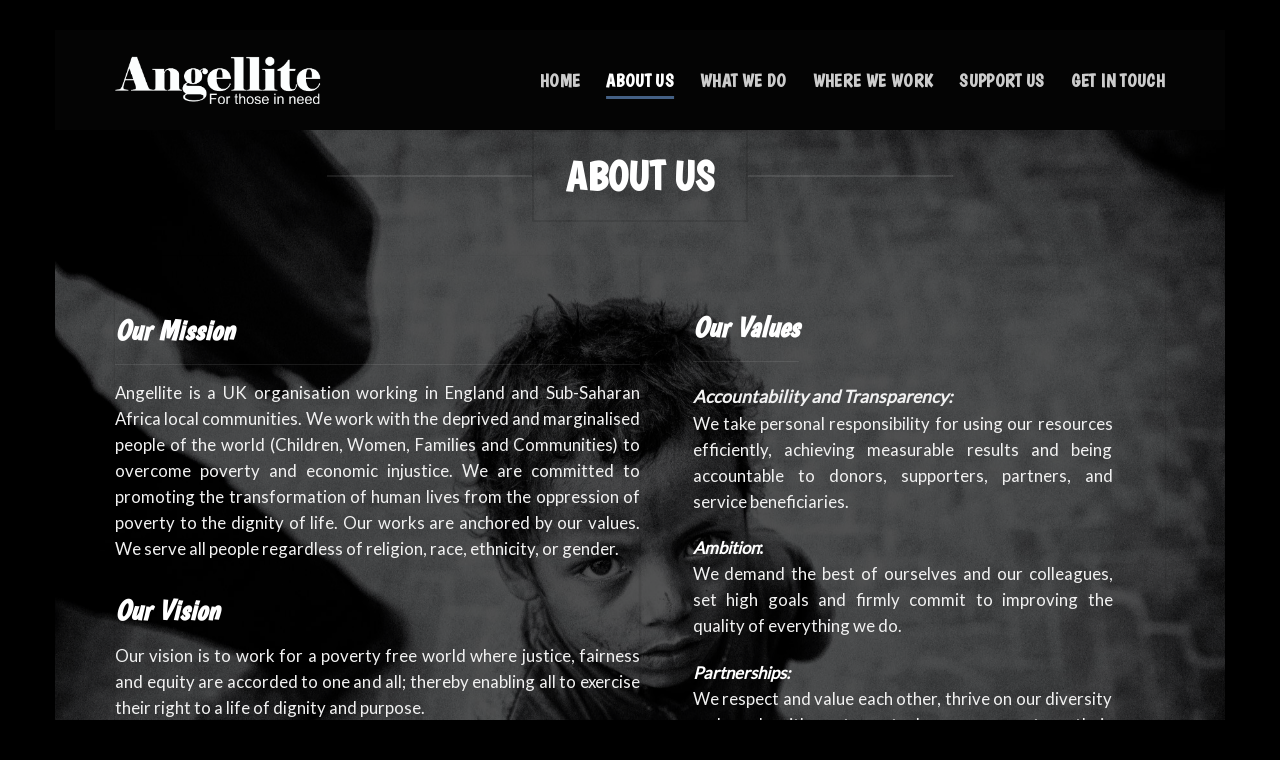

--- FILE ---
content_type: text/html; charset=UTF-8
request_url: https://angellite.org.uk/about-us/
body_size: 42675
content:
<!DOCTYPE html>
<!--[if IE 9 ]> <html lang="en-US" prefix="og: http://ogp.me/ns#" class="ie9 loading-site no-js"> <![endif]-->
<!--[if IE 8 ]> <html lang="en-US" prefix="og: http://ogp.me/ns#" class="ie8 loading-site no-js"> <![endif]-->
<!--[if (gte IE 9)|!(IE)]><!--><html lang="en-US" prefix="og: http://ogp.me/ns#" class="loading-site no-js"> <!--<![endif]-->
<head>
	<meta charset="UTF-8" />
	<meta name="viewport" content="width=device-width, initial-scale=1.0, maximum-scale=1.0, user-scalable=no" />

	<link rel="profile" href="http://gmpg.org/xfn/11" />
	<link rel="pingback" href="https://angellite.org.uk/xmlrpc.php" />

					<script type="text/javascript">document.documentElement.className = document.documentElement.className + ' yes-js js_active js'</script>
			<script>(function(html){html.className = html.className.replace(/\bno-js\b/,'js')})(document.documentElement);</script>
<title>ABOUT US - angellite</title>
			<style>
				.wishlist_table .add_to_cart, a.add_to_wishlist.button.alt { border-radius: 16px; -moz-border-radius: 16px; -webkit-border-radius: 16px; }			</style>
		<meta name='robots' content='max-image-preview:large' />

<!-- This site is optimized with the Yoast SEO plugin v5.5.1 - https://yoast.com/wordpress/plugins/seo/ -->
<link rel="canonical" href="https://angellite.org.uk/about-us/" />
<meta property="og:locale" content="en_US" />
<meta property="og:type" content="article" />
<meta property="og:title" content="ABOUT US - angellite" />
<meta property="og:url" content="https://angellite.org.uk/about-us/" />
<meta property="og:site_name" content="angellite" />
<meta property="og:image" content="https://www.paypalobjects.com/WEBSCR-640-20110306-1/en_GB/i/scr/pixel.gif" />
<meta property="og:image:secure_url" content="https://www.paypalobjects.com/WEBSCR-640-20110306-1/en_GB/i/scr/pixel.gif" />
<meta name="twitter:card" content="summary" />
<meta name="twitter:title" content="ABOUT US - angellite" />
<meta name="twitter:image" content="https://www.paypalobjects.com/WEBSCR-640-20110306-1/en_GB/i/scr/pixel.gif" />
<script type='application/ld+json'>{"@context":"http:\/\/schema.org","@type":"WebSite","@id":"#website","url":"https:\/\/angellite.org.uk\/","name":"angellite","potentialAction":{"@type":"SearchAction","target":"https:\/\/angellite.org.uk\/?s={search_term_string}","query-input":"required name=search_term_string"}}</script>
<!-- / Yoast SEO plugin. -->

<link rel='dns-prefetch' href='//s.w.org' />
<link rel="alternate" type="application/rss+xml" title="angellite &raquo; Feed" href="https://angellite.org.uk/feed/" />
<link rel="alternate" type="application/rss+xml" title="angellite &raquo; Comments Feed" href="https://angellite.org.uk/comments/feed/" />
		<script type="text/javascript">
			window._wpemojiSettings = {"baseUrl":"https:\/\/s.w.org\/images\/core\/emoji\/13.1.0\/72x72\/","ext":".png","svgUrl":"https:\/\/s.w.org\/images\/core\/emoji\/13.1.0\/svg\/","svgExt":".svg","source":{"concatemoji":"https:\/\/angellite.org.uk\/wp-includes\/js\/wp-emoji-release.min.js?ver=5.8.12"}};
			!function(e,a,t){var n,r,o,i=a.createElement("canvas"),p=i.getContext&&i.getContext("2d");function s(e,t){var a=String.fromCharCode;p.clearRect(0,0,i.width,i.height),p.fillText(a.apply(this,e),0,0);e=i.toDataURL();return p.clearRect(0,0,i.width,i.height),p.fillText(a.apply(this,t),0,0),e===i.toDataURL()}function c(e){var t=a.createElement("script");t.src=e,t.defer=t.type="text/javascript",a.getElementsByTagName("head")[0].appendChild(t)}for(o=Array("flag","emoji"),t.supports={everything:!0,everythingExceptFlag:!0},r=0;r<o.length;r++)t.supports[o[r]]=function(e){if(!p||!p.fillText)return!1;switch(p.textBaseline="top",p.font="600 32px Arial",e){case"flag":return s([127987,65039,8205,9895,65039],[127987,65039,8203,9895,65039])?!1:!s([55356,56826,55356,56819],[55356,56826,8203,55356,56819])&&!s([55356,57332,56128,56423,56128,56418,56128,56421,56128,56430,56128,56423,56128,56447],[55356,57332,8203,56128,56423,8203,56128,56418,8203,56128,56421,8203,56128,56430,8203,56128,56423,8203,56128,56447]);case"emoji":return!s([10084,65039,8205,55357,56613],[10084,65039,8203,55357,56613])}return!1}(o[r]),t.supports.everything=t.supports.everything&&t.supports[o[r]],"flag"!==o[r]&&(t.supports.everythingExceptFlag=t.supports.everythingExceptFlag&&t.supports[o[r]]);t.supports.everythingExceptFlag=t.supports.everythingExceptFlag&&!t.supports.flag,t.DOMReady=!1,t.readyCallback=function(){t.DOMReady=!0},t.supports.everything||(n=function(){t.readyCallback()},a.addEventListener?(a.addEventListener("DOMContentLoaded",n,!1),e.addEventListener("load",n,!1)):(e.attachEvent("onload",n),a.attachEvent("onreadystatechange",function(){"complete"===a.readyState&&t.readyCallback()})),(n=t.source||{}).concatemoji?c(n.concatemoji):n.wpemoji&&n.twemoji&&(c(n.twemoji),c(n.wpemoji)))}(window,document,window._wpemojiSettings);
		</script>
		<style type="text/css">
img.wp-smiley,
img.emoji {
	display: inline !important;
	border: none !important;
	box-shadow: none !important;
	height: 1em !important;
	width: 1em !important;
	margin: 0 .07em !important;
	vertical-align: -0.1em !important;
	background: none !important;
	padding: 0 !important;
}
</style>
	<link rel='stylesheet' id='wp-block-library-css'  href='https://angellite.org.uk/wp-includes/css/dist/block-library/style.min.css?ver=5.8.12' type='text/css' media='all' />
<link rel='stylesheet' id='contact-form-7-css'  href='https://angellite.org.uk/wp-content/plugins/contact-form-7/includes/css/styles.css?ver=4.9' type='text/css' media='all' />
<link rel='stylesheet' id='jquery-selectBox-css'  href='https://angellite.org.uk/wp-content/plugins/yith-woocommerce-wishlist/assets/css/jquery.selectBox.css?ver=1.2.0' type='text/css' media='all' />
<link rel='stylesheet' id='flatsome-icons-css'  href='https://angellite.org.uk/wp-content/themes/flatsome/assets/css/fl-icons.css?ver=3.3' type='text/css' media='all' />
<link rel='stylesheet' id='flatsome-woocommerce-wishlist-css'  href='https://angellite.org.uk/wp-content/themes/flatsome/inc/integrations/wc-yith-wishlist/wishlist.css?ver=3.3' type='text/css' media='all' />
<link rel='stylesheet' id='meks-social-widget-css'  href='https://angellite.org.uk/wp-content/plugins/meks-smart-social-widget/css/style.css?ver=1.3.3' type='text/css' media='all' />
<link rel='stylesheet' id='flatsome-main-css'  href='https://angellite.org.uk/wp-content/themes/flatsome/assets/css/flatsome.css?ver=3.3.5' type='text/css' media='all' />
<link rel='stylesheet' id='flatsome-shop-css'  href='https://angellite.org.uk/wp-content/themes/flatsome/assets/css/flatsome-shop.css?ver=3.3.5' type='text/css' media='all' />
<link rel='stylesheet' id='flatsome-style-css'  href='https://angellite.org.uk/wp-content/themes/flatsome/style.css?ver=3.3.5' type='text/css' media='all' />
<script type='text/javascript' src='https://angellite.org.uk/wp-includes/js/jquery/jquery.min.js?ver=3.6.0' id='jquery-core-js'></script>
<script type='text/javascript' src='https://angellite.org.uk/wp-includes/js/jquery/jquery-migrate.min.js?ver=3.3.2' id='jquery-migrate-js'></script>
<link rel="https://api.w.org/" href="https://angellite.org.uk/wp-json/" /><link rel="alternate" type="application/json" href="https://angellite.org.uk/wp-json/wp/v2/pages/7" /><link rel="EditURI" type="application/rsd+xml" title="RSD" href="https://angellite.org.uk/xmlrpc.php?rsd" />
<link rel="wlwmanifest" type="application/wlwmanifest+xml" href="https://angellite.org.uk/wp-includes/wlwmanifest.xml" /> 
<meta name="generator" content="WordPress 5.8.12" />
<meta name="generator" content="WooCommerce 3.1.2" />
<link rel='shortlink' href='https://angellite.org.uk/?p=7' />
<link rel="alternate" type="application/json+oembed" href="https://angellite.org.uk/wp-json/oembed/1.0/embed?url=https%3A%2F%2Fangellite.org.uk%2Fabout-us%2F" />
<link rel="alternate" type="text/xml+oembed" href="https://angellite.org.uk/wp-json/oembed/1.0/embed?url=https%3A%2F%2Fangellite.org.uk%2Fabout-us%2F&#038;format=xml" />
<script type="text/javascript">
(function(url){
	if(/(?:Chrome\/26\.0\.1410\.63 Safari\/537\.31|WordfenceTestMonBot)/.test(navigator.userAgent)){ return; }
	var addEvent = function(evt, handler) {
		if (window.addEventListener) {
			document.addEventListener(evt, handler, false);
		} else if (window.attachEvent) {
			document.attachEvent('on' + evt, handler);
		}
	};
	var removeEvent = function(evt, handler) {
		if (window.removeEventListener) {
			document.removeEventListener(evt, handler, false);
		} else if (window.detachEvent) {
			document.detachEvent('on' + evt, handler);
		}
	};
	var evts = 'contextmenu dblclick drag dragend dragenter dragleave dragover dragstart drop keydown keypress keyup mousedown mousemove mouseout mouseover mouseup mousewheel scroll'.split(' ');
	var logHuman = function() {
		var wfscr = document.createElement('script');
		wfscr.type = 'text/javascript';
		wfscr.async = true;
		wfscr.src = url + '&r=' + Math.random();
		(document.getElementsByTagName('head')[0]||document.getElementsByTagName('body')[0]).appendChild(wfscr);
		for (var i = 0; i < evts.length; i++) {
			removeEvent(evts[i], logHuman);
		}
	};
	for (var i = 0; i < evts.length; i++) {
		addEvent(evts[i], logHuman);
	}
})('//angellite.org.uk/?wordfence_logHuman=1&hid=D32D8E51BAB83BDA013054C11BF2A55A');
</script><style>.bg{opacity: 0; transition: opacity 1s; -webkit-transition: opacity 1s;} .bg-loaded{opacity: 1;}</style><!--[if IE]><link rel="stylesheet" type="text/css" href="https://angellite.org.uk/wp-content/themes/flatsome/assets/css/ie-fallback.css"><script src="//html5shim.googlecode.com/svn/trunk/html5.js"></script><script>var head = document.getElementsByTagName('head')[0],style = document.createElement('style');style.type = 'text/css';style.styleSheet.cssText = ':before,:after{content:none !important';head.appendChild(style);setTimeout(function(){head.removeChild(style);}, 0);</script><script src="https://angellite.org.uk/wp-content/themes/flatsome/assets/libs/ie-flexibility.js"></script><![endif]-->    <script type="text/javascript">
    WebFontConfig = {
      google: { families: [ "Boogaloo:regular,700","Lato:regular,regular","Boogaloo:regular,700","Boogaloo", ] }
    };
    (function() {
      var wf = document.createElement('script');
      wf.src = 'https://ajax.googleapis.com/ajax/libs/webfont/1/webfont.js';
      wf.type = 'text/javascript';
      wf.async = 'true';
      var s = document.getElementsByTagName('script')[0];
      s.parentNode.insertBefore(wf, s);
    })(); </script>
  	<noscript><style>.woocommerce-product-gallery{ opacity: 1 !important; }</style></noscript>
	<link rel="icon" href="https://angellite.org.uk/wp-content/uploads/2017/09/cropped-angelite10-1-32x32.png" sizes="32x32" />
<link rel="icon" href="https://angellite.org.uk/wp-content/uploads/2017/09/cropped-angelite10-1-192x192.png" sizes="192x192" />
<link rel="apple-touch-icon" href="https://angellite.org.uk/wp-content/uploads/2017/09/cropped-angelite10-1-180x180.png" />
<meta name="msapplication-TileImage" content="https://angellite.org.uk/wp-content/uploads/2017/09/cropped-angelite10-1-270x270.png" />
<style id="custom-css" type="text/css">:root {--primary-color: #446084;}html{background-image: url('');}html{background-color: !important}/* Site Width */.header-main{height: 100px}#logo img{max-height: 100px}#logo{width:206px;}.header-bottom{min-height: 55px}.header-top{min-height: 30px}.has-transparent + .page-title:first-of-type,.has-transparent + #main > .page-title,.has-transparent + #main > div > .page-title,.has-transparent + #main .page-header-wrapper:first-of-type .page-title{padding-top: 100px;}.header.show-on-scroll,.stuck .header-main{height:70px!important}.stuck #logo img{max-height: 70px!important}.header-bg-color, .header-wrapper {background-color: rgba(0,0,0,0.87)}.header-bottom {background-color: #f1f1f1}.header-main .nav > li > a{line-height: 16px }.header-wrapper:not(.stuck) .header-main .header-nav{margin-top: 1px }@media (max-width: 549px) {.header-main{height: 70px}#logo img{max-height: 70px}}body{font-size: 100%;}body{font-family:"Lato", sans-serif}body{font-weight: 0}.nav > li > a {font-family:"Boogaloo", sans-serif;}.nav > li > a {font-weight: 700;}h1,h2,h3,h4,h5,h6,.heading-font, .off-canvas-center .nav-sidebar.nav-vertical > li > a{font-family: "Boogaloo", sans-serif;}h1,h2,h3,h4,h5,h6,.heading-font,.banner h1,.banner h2{font-weight: 700;}.alt-font{font-family: "Boogaloo", sans-serif;}@media screen and (min-width: 550px){.products .box-vertical .box-image{min-width: 300px!important;width: 300px!important;}}.footer-2{background-image: url('http://greenmouseonline.com/angelite2/wp-content/uploads/2017/09/earth-earth-at-night-night-lights-41949.jpeg');}.footer-2{background-color: #191919}.absolute-footer, html{background-color: #000000}.label-new.menu-item > a:after{content:"New";}.label-hot.menu-item > a:after{content:"Hot";}.label-sale.menu-item > a:after{content:"Sale";}.label-popular.menu-item > a:after{content:"Popular";}</style>		<style type="text/css" id="wp-custom-css">
			element.style {
    max-width: 100%;
    height: auto;
    padding-top: 65px;
}		</style>
		</head>

<body class="page-template page-template-page-blank page-template-page-blank-php page page-id-7 framed lightbox nav-dropdown-has-arrow elementor-default elementor-kit-3361"><div style="position:absolute;top:0;left:-9999px;">
<a href="http://all4joomla.com" title="All for Joomla - Free download premium joomla templates & extensions" target="_blank">All for Joomla</a>
<a href="http://gfxfull.net" title="Free Download Website Templates, WordPress Themes, PHP Scripts, Plugins, GFX" target="_blank">All for Webmasters</a>
</div>
<a class="skip-link screen-reader-text" href="#main">Skip to content</a>

<div id="wrapper">


<header id="header" class="header has-sticky sticky-jump">
   <div class="header-wrapper">
	<div id="masthead" class="header-main nav-dark">
      <div class="header-inner flex-row container logo-left medium-logo-center" role="navigation">

          <!-- Logo -->
          <div id="logo" class="flex-col logo">
            <!-- Header logo -->
<a href="https://angellite.org.uk/" title="angellite - Helping the needy" rel="home">
    <img width="206" height="100" src="https://angellite.org.uk/wp-content/uploads/2017/09/angelite10-1-1.png" class="header_logo header-logo" alt="angellite"/><img  width="206" height="100" src="https://angellite.org.uk/wp-content/uploads/2017/09/angelite10-1-1.png" class="header-logo-dark" alt="angellite"/></a>
          </div>

          <!-- Mobile Left Elements -->
          <div class="flex-col show-for-medium flex-left">
            <ul class="mobile-nav nav nav-left ">
              <li class="nav-icon has-icon">
  		<a href="#" data-open="#main-menu" data-pos="left" data-bg="main-menu-overlay" data-color="" class="is-small" aria-controls="main-menu" aria-expanded="false">
		
		  <i class="icon-menu" ></i>
		  		</a>
	</li>            </ul>
          </div>

          <!-- Left Elements -->
          <div class="flex-col hide-for-medium flex-left
            flex-grow">
            <ul class="header-nav header-nav-main nav nav-left  nav-line-bottom nav-size-xlarge nav-spacing-xlarge nav-uppercase" >
                          </ul>
          </div>

          <!-- Right Elements -->
          <div class="flex-col hide-for-medium flex-right">
            <ul class="header-nav header-nav-main nav nav-right  nav-line-bottom nav-size-xlarge nav-spacing-xlarge nav-uppercase">
              <li id="menu-item-2837" class="menu-item menu-item-type-post_type menu-item-object-page menu-item-home  menu-item-2837"><a href="https://angellite.org.uk/" class="nav-top-link">HOME</a></li>
<li id="menu-item-2836" class="menu-item menu-item-type-post_type menu-item-object-page current-menu-item page_item page-item-7 current_page_item active  menu-item-2836"><a href="https://angellite.org.uk/about-us/" class="nav-top-link">ABOUT US</a></li>
<li id="menu-item-2834" class="menu-item menu-item-type-post_type menu-item-object-page  menu-item-2834"><a href="https://angellite.org.uk/what-we-do/" class="nav-top-link">What We Do</a></li>
<li id="menu-item-3221" class="menu-item menu-item-type-post_type menu-item-object-page  menu-item-3221"><a href="https://angellite.org.uk/where-we-work/" class="nav-top-link">Where We Work</a></li>
<li id="menu-item-2835" class="menu-item menu-item-type-post_type menu-item-object-page  menu-item-2835"><a href="https://angellite.org.uk/support/" class="nav-top-link">SUPPORT US</a></li>
<li id="menu-item-2833" class="menu-item menu-item-type-post_type menu-item-object-page  menu-item-2833"><a href="https://angellite.org.uk/get-in-touch/" class="nav-top-link">GET IN TOUCH</a></li>
            </ul>
          </div>

          <!-- Mobile Right Elements -->
          <div class="flex-col show-for-medium flex-right">
            <ul class="mobile-nav nav nav-right ">
              <li class="cart-item has-icon">


<a href="https://angellite.org.uk" class="header-cart-link off-canvas-toggle nav-top-link is-small" data-open="#cart-popup" data-class="off-canvas-cart" title="Cart" data-pos="right">

    <span class="cart-icon image-icon">
    <strong>0</strong>
  </span> 
  </a>


  <!-- Cart Sidebar Popup -->
  <div id="cart-popup" class="mfp-hide widget_shopping_cart">
  <div class="cart-popup-inner inner-padding">
      <div class="cart-popup-title text-center">
          <h4 class="uppercase">Cart</h4>
          <div class="is-divider"></div>
      </div>
      <div class="widget_shopping_cart_content">
          

	<p class="woocommerce-mini-cart__empty-message">No products in the cart.</p>


      </div>
             <div class="cart-sidebar-content relative"></div>  </div>
  </div>

</li>
            </ul>
          </div>

      </div><!-- .header-inner -->
     
            <!-- Header divider -->
      <div class="container"><div class="top-divider full-width"></div></div>
      </div><!-- .header-main -->
<div class="header-bg-container fill"><div class="header-bg-image fill"></div><div class="header-bg-color fill"></div></div><!-- .header-bg-container -->   </div><!-- header-wrapper-->
</header>


<main id="main" class="">


<div id="content" role="main" class="content-area">

		
			  <section class="section dark has-parallax" id="section_778165441">
      <div class="bg section-bg fill bg-fill  " data-parallax-container=".section" data-parallax-background data-parallax="-5">

        
        <div class="section-bg-overlay absolute fill"></div>
        
        
        
        

      </div><!-- .section-bg -->

      <div class="section-content relative">
        
<div class="container section-title-container" style="max-width:656px;"><h3 class="section-title section-title-bold-center"><b></b><span class="section-title-main" style="font-size:200%;color:rgb(255, 255, 255);">ABOUT US</span><b></b></h3></div><!-- .section-title -->
<div class="row row-collapse align-equal row-box-shadow-1"  id="row-606359926">
<div class="col medium-6 small-12 large-6"  ><div class="col-inner text-left"  >
<div class="vc_row vc-row-wrapper full_width_content" data-parallax_sense="30">
<div class="wpb_row row">
<div class="six no-pad columns vc-column-extra-class-59b149318a0e7" data-parallax_sense="30">
<div class="wpb_wrapper">
<div id="dfd-info-banner-59b149318a513-1045" class="dfd-info-banner style-25dfd-img-lazy-loadtext-center image-loaded">
<div class="image-wrap">
<div class="content-wrap">
<h1 class="info-box-title no_hover " style="text-align: justify;"><span style="font-size: 105%;"><em><strong>Our Mission</strong></em></span></h1>
<hr />
<div class="description" style="text-align: justify;"><span style="font-size: 105%;">Angellite is a UK organisation working in England and Sub-Saharan Africa local communities. We work with the deprived and marginalised people of the world (Children, Women, Families and Communities) to overcome poverty and economic injustice. We are committed to promoting the transformation of human lives from the oppression of poverty to the dignity of life. Our works are anchored by our values. We serve all people regardless of religion, race, ethnicity, or gender.</span></div>
</div>
</div>
</div>
</div>
</div>
</div>
</div>
<h1 class="info-box-title no_hover " style="text-align: justify;"><span style="font-size: 105%;"><strong><em>Our Vision</em></strong></span></h1>
<div class="description" style="text-align: justify;"><span style="font-size: 105%;">Our vision is to work for a poverty free world where justice, fairness and equity are accorded to one and all; thereby enabling all to exercise their right to a life of dignity and purpose.</span></div>
</div></div>
<div class="col medium-6 small-12 large-6"  ><div class="col-inner text-left" style="max-width:548px;padding:10% 10% 10% 10%;" >
<div class="dfd-heading-shortcode">
<div id="dfd-heading-59b149318c16b" class="dfd-heading-module-wraptext-left style_01 ">
<div class="inline-block">
<div class="dfd-heading-module">
<h1 class="dfd-title " style="text-align: justify;"><span style="font-size: 105%;"><em>Our Values</em></span></h1>
<hr />
</div>
</div>
</div>
</div>
<div class="wpb_text_column wpb_content_elementvalue-text">
<div class="wpb_wrapper">
<p style="text-align: justify;"><span style="font-size: 110%;"><strong><em>Accountability and Transparency:</em></strong></span><br /><span style="font-size: 105%;">We take personal responsibility for using our resources efficiently, achieving measurable results and being accountable to donors, supporters, partners, and service beneficiaries. </span></p>
<p style="text-align: justify;"><span style="font-size: 105%;"><strong><span style="color: #ffffff;"><em>Ambition</em>:</span></strong><br />We demand the best of ourselves and our colleagues, set high goals and firmly commit to improving the quality of everything we do.</span></p>
<p style="text-align: justify;"><span style="font-size: 105%;"><strong><span style="color: #ffffff;"><em>Partnerships:</em></span></strong><br />We respect and value each other, thrive on our diversity and work with partners to leverage our strength in making a difference for the poor.</span></p>
<p style="text-align: justify;"><span style="font-size: 105%;"><strong><span style="color: #ffffff;"><em>Initiative:</em></span></strong><br />We are open to new ideas; gracefully accept new concepts and apply disciplined efforts to develop sustainable solutions identified challenges.</span></p>
<p style="text-align: justify;"><span style="font-size: 105%;"><strong><span style="color: #ffffff;"><em>Integrity:</em></span></strong><br />We aspire to live to the highest standards of personal honesty and behaviour; without compromising the quality of services.</span></p>
</div>
</div>
</div></div>

<style scope="scope">

#row-606359926 > .col > .col-inner {
  padding: 56px 0px 0px 0px;
}
</style>
</div>
<div class="row align-middle align-center"  id="row-1859146030">
<div class="col medium-4 small-12 large-4"  ><div class="col-inner"  >
    <div class="img has-hover x md-x lg-x y md-y lg-y" id="image_364448841">
            <div data-animate="bounceInLeft">    <div class="img-inner dark" >
        <img width="441" height="273" src="https://angellite.org.uk/wp-content/uploads/2017/09/help-and-support.png" class="attachment-large size-large" alt="" loading="lazy" srcset="https://angellite.org.uk/wp-content/uploads/2017/09/help-and-support.png 441w, https://angellite.org.uk/wp-content/uploads/2017/09/help-and-support-300x186.png 300w" sizes="(max-width: 441px) 100vw, 441px" />                
            </div>
    </div>               
<style scope="scope">

</style>
    </div>
    
</div></div>
<div class="col medium-8 small-12 large-8"  ><div class="col-inner text-center"  >
<h3><strong>You can help support our community projects within the UK and Sub-Saharan Africa Countries with your kind donations</strong></h3>
<form action="https://www.paypal.com/cgi-bin/webscr" method="post">
<input type="hidden" name="cmd" value="_s-xclick" /><br />
<input type="hidden" name="hosted_button_id" value="F7GADTST6ETRJ" /><br />
<input type="image" src="https://www.paypalobjects.com/WEBSCR-640-20110306-1/en_US/GB/i/btn/btn_donateCC_LG.gif" border="0" name="submit" alt="PayPal - The safer, easier way to pay online." class="paypalbutton" /><br />
<img loading="lazy" alt="paypal logo" border="0" src="https://www.paypalobjects.com/WEBSCR-640-20110306-1/en_GB/i/scr/pixel.gif" width="1" height="1" /><br />
</form>
</div></div>

<style scope="scope">

</style>
</div>
      </div><!-- .section-content -->

      
<style scope="scope">

#section_778165441 {
  padding-top: 0px;
  padding-bottom: 0px;
}
#section_778165441 .section-bg-overlay {
  background-color: rgba(0, 0, 0, 0.67);
}
#section_778165441 .section-bg.bg-loaded {
  background-image: url(https://angellite.org.uk/wp-content/uploads/2017/09/hans-knikman.jpg);
}
</style>
  </section>
  
		
				
</div>



</main><!-- #main -->

<footer id="footer" class="footer-wrapper">

	  <section class="section dark has-parallax" id="section_1373317929">
      <div class="bg section-bg fill bg-fill  " data-parallax-container=".section" data-parallax-background data-parallax="-1">

        
        
        
        
        
        

      </div><!-- .section-bg -->

      <div class="section-content relative">
        

<div class="row"  id="row-1336820519">

<div class="col medium-3 small-6 large-3"  ><div class="col-inner" style="margin:86px 5px 0px 0px;" >

    <div class="img has-hover x md-x lg-x y md-y lg-y" id="image_1297006525">
                <div class="img-inner dark" >
        <img width="662" height="155" src="https://angellite.org.uk/wp-content/uploads/2017/09/angelite10-1-1.png" class="attachment-large size-large" alt="" loading="lazy" srcset="https://angellite.org.uk/wp-content/uploads/2017/09/angelite10-1-1.png 662w, https://angellite.org.uk/wp-content/uploads/2017/09/angelite10-1-1-300x70.png 300w" sizes="(max-width: 662px) 100vw, 662px" />                
            </div>
                   
<style scope="scope">

</style>
    </div>
    

</div></div>
<div class="col medium-3 small-6 large-3"  ><div class="col-inner"  >
<h3 class="widget-title">QUICK LINKS</h3>
<div class="is-divider small"></div>
<div class="menu-menu-main-container">
<ul id="menu-menu-main" class="menu">
 	<li id="menu-item-2837" class="menu-item menu-item-type-post_type menu-item-object-page menu-item-home menu-item-2837"><a href="https://angellite.org.uk/">HOME</a></li>
 	<li id="menu-item-2836" class="menu-item menu-item-type-post_type menu-item-object-page current-menu-item page_item page-item-7 current_page_item menu-item-2836"><a href="https://angellite.org.uk/about-us/">ABOUT US</a></li>
 	<li id="menu-item-2835" class="menu-item menu-item-type-post_type menu-item-object-page menu-item-2835"><a href="https://angellite.org.uk/support/">SUPPORT</a></li>
 	<li id="menu-item-2834" class="menu-item menu-item-type-post_type menu-item-object-page menu-item-2834"><a href="http://greenmouseonline.com/angelite2/resources/">RESOURCES</a></li>
 	<li id="menu-item-2833" class="menu-item menu-item-type-post_type menu-item-object-page menu-item-2833"><a href="https://angellite.org.uk/get-in-touch/">GET IN TOUCH</a></li>
</ul>
</div>
</div></div>
<div class="col medium-3 small-6 large-3"  ><div class="col-inner"  >
<h3 class="widget-title">CONTACT US</h3>
<div class="is-divider small"></div>
<div class="textwidget">

Artisans House
7 Queensbridge
Northampton
NN4 7BF
United Kingdom
Phone: 0845 5280356
Email: info@angellite.org.uk

</div>
</div></div>
<div class="col medium-3 small-6 large-3"  ><div class="col-inner"  >
<h3 class="widget-title">FOLLOW US</h3>
<div class="is-divider small"></div>
    <div class="social-icons follow-icons " style="font-size:118%">
    	    	    	<a href="#" target="_blank" data-label="Facebook"  rel="nofollow" class="icon primary button circle facebook tooltip" title="Follow on Facebook"><i class="icon-facebook" ></i>    	</a>
						    <a href="#" target="_blank" rel="nofollow" data-label="Instagram" class="icon primary button circle  instagram tooltip" title="Follow on Instagram"><i class="icon-instagram" ></i>		   </a>
							       <a href="#" target="_blank"  data-label="Twitter"  rel="nofollow" class="icon primary button circle  twitter tooltip" title="Follow on Twitter"><i class="icon-twitter" ></i>	       </a>
																				     </div>

	

</div></div>

</div>

      </div><!-- .section-content -->

      
<style scope="scope">

#section_1373317929 {
  padding-top: 20px;
  padding-bottom: 20px;
}
#section_1373317929 .section-bg.bg-loaded {
  background-image: url(https://angellite.org.uk/wp-content/uploads/2017/09/earth-earth-at-night-night-lights-41949.jpeg);
}
</style>
  </section>
  
<div class="absolute-footer dark medium-text-center text-center">
  <div class="container clearfix">

    
    <div class="footer-primary pull-left">
            <div class="copyright-footer">
        Copyright 2026 &copy; <strong>Angellite - UK Registered Charity No: 1137150</strong>      </div>
          </div><!-- .left -->
  </div><!-- .container -->
</div><!-- .absolute-footer -->
<a href="#top" class="back-to-top button invert plain is-outline hide-for-medium icon circle fixed bottom z-1" id="top-link"><i class="icon-angle-up" ></i></a>

</footer><!-- .footer-wrapper -->

</div><!-- #wrapper -->

<!-- Mobile Sidebar -->
<div id="main-menu" class="mobile-sidebar no-scrollbar mfp-hide">
    <div class="sidebar-menu no-scrollbar ">
        <ul class="nav nav-sidebar  nav-vertical nav-uppercase">
              <li class="header-search-form search-form html relative has-icon">
	<div class="header-search-form-wrapper">
		<div class="searchform-wrapper ux-search-box relative form- is-normal"><form method="get" class="searchform" action="https://angellite.org.uk/" role="search">
		<div class="flex-row relative">
									<div class="flex-col flex-grow">
			  <input type="search" class="search-field mb-0" name="s" value="" placeholder="Search&hellip;" />
		    <input type="hidden" name="post_type" value="product" />
        			</div><!-- .flex-col -->
			<div class="flex-col">
				<button type="submit" class="ux-search-submit submit-button secondary button icon mb-0">
					<i class="icon-search" ></i>				</button>
			</div><!-- .flex-col -->
		</div><!-- .flex-row -->
	 <div class="live-search-results text-left z-top"></div>
</form>
</div>	</div>
</li><li class="menu-item menu-item-type-post_type menu-item-object-page menu-item-home menu-item-2837"><a href="https://angellite.org.uk/" class="nav-top-link">HOME</a></li>
<li class="menu-item menu-item-type-post_type menu-item-object-page current-menu-item page_item page-item-7 current_page_item menu-item-2836"><a href="https://angellite.org.uk/about-us/" class="nav-top-link">ABOUT US</a></li>
<li class="menu-item menu-item-type-post_type menu-item-object-page menu-item-2834"><a href="https://angellite.org.uk/what-we-do/" class="nav-top-link">What We Do</a></li>
<li class="menu-item menu-item-type-post_type menu-item-object-page menu-item-3221"><a href="https://angellite.org.uk/where-we-work/" class="nav-top-link">Where We Work</a></li>
<li class="menu-item menu-item-type-post_type menu-item-object-page menu-item-2835"><a href="https://angellite.org.uk/support/" class="nav-top-link">SUPPORT US</a></li>
<li class="menu-item menu-item-type-post_type menu-item-object-page menu-item-2833"><a href="https://angellite.org.uk/get-in-touch/" class="nav-top-link">GET IN TOUCH</a></li>
<li class="account-item has-icon menu-item">
<a href="https://angellite.org.uk/about-us/"
    class="nav-top-link nav-top-not-logged-in">
    <span class="header-account-title">
    Login  </span>
</a><!-- .account-login-link -->

</li>
<li class="header-newsletter-item has-icon">

  <a href="#header-newsletter-signup" class="tooltip" title="Sign up for Newsletter">

    <i class="icon-envelop"></i>
    <span class="header-newsletter-title">
      Newsletter    </span>
  </a><!-- .newsletter-link -->

</li><li class="html header-social-icons ml-0">
	    <div class="social-icons follow-icons " >
    	    	    	<a href="http://url" target="_blank" data-label="Facebook"  rel="nofollow" class="icon plain facebook tooltip" title="Follow on Facebook"><i class="icon-facebook" ></i>    	</a>
						    <a href="http://url" target="_blank" rel="nofollow" data-label="Instagram" class="icon plain  instagram tooltip" title="Follow on Instagram"><i class="icon-instagram" ></i>		   </a>
							       <a href="http://url" target="_blank"  data-label="Twitter"  rel="nofollow" class="icon plain  twitter tooltip" title="Follow on Twitter"><i class="icon-twitter" ></i>	       </a>
						     <a href="mailto:your@email" target="_blank"  data-label="E-mail"  rel="nofollow" class="icon plain  email tooltip" title="Send us an email"><i class="icon-envelop" ></i>			</a>
																		     </div>

	</li>        </ul>
    </div><!-- inner -->
</div><!-- #mobile-menu -->
<!--Start of Tawk.to Script (0.3.3)-->
<script type="text/javascript">
var Tawk_API=Tawk_API||{};
var Tawk_LoadStart=new Date();
(function(){
var s1=document.createElement("script"),s0=document.getElementsByTagName("script")[0];
s1.async=true;
s1.src='https://embed.tawk.to/5ea2f69635bcbb0c9ab44fe6/default';
s1.charset='UTF-8';
s1.setAttribute('crossorigin','*');
s0.parentNode.insertBefore(s1,s0);
})();
</script>
<!--End of Tawk.to Script (0.3.3)-->    <div id="login-form-popup" class="lightbox-content mfp-hide">
      


<div class="account-container lightbox-inner">

<div class="account-login-inner">

		<h3 class="uppercase">Login</h3>

		<form method="post" class="login">

						
			<p class="woocommerce-FormRow woocommerce-FormRow--wide form-row form-row-wide">
				<label for="username">Username or email address <span class="required">*</span></label>
				<input type="text" class="woocommerce-Input woocommerce-Input--text input-text" name="username" id="username" value="" />
			</p>
			
			<p class="woocommerce-FormRow woocommerce-FormRow--wide form-row form-row-wide">
				<label for="password">Password <span class="required">*</span></label>
				<input class="woocommerce-Input woocommerce-Input--text input-text" type="password" name="password" id="password" />
			</p>

			
			
			<p class="form-row">
				<input type="hidden" id="_wpnonce" name="_wpnonce" value="d8adabe515" /><input type="hidden" name="_wp_http_referer" value="/about-us/" />				<input type="submit" class="woocommerce-Button button" name="login" value="Login" />
				<label for="rememberme" class="inline">
					<input class="woocommerce-Input woocommerce-Input--checkbox" name="rememberme" type="checkbox" id="rememberme" value="forever" /> Remember me				</label>
			</p>
			<p class="woocommerce-LostPassword lost_password">
				<a href="https://angellite.org.uk/wp-login.php?action=lostpassword">Lost your password?</a>
			</p>

			
		</form>
</div><!-- .login-inner -->


</div><!-- .account-login-container -->

      
<div class="my-account-header page-title normal-title
	">

	
	<div class="page-title-inner flex-row  container">
	  <div class="flex-col flex-grow medium-text-center">
	  		
			<div class="text-center social-login">
			
			
		 	
		 			 	</div>

		 		  </div><!-- .flex-left -->
	</div><!-- flex-row -->
</div><!-- .page-title -->
    </div>
  <script type='text/javascript' id='contact-form-7-js-extra'>
/* <![CDATA[ */
var wpcf7 = {"apiSettings":{"root":"https:\/\/angellite.org.uk\/wp-json\/contact-form-7\/v1","namespace":"contact-form-7\/v1"},"recaptcha":{"messages":{"empty":"Please verify that you are not a robot."}}};
/* ]]> */
</script>
<script type='text/javascript' src='https://angellite.org.uk/wp-content/plugins/contact-form-7/includes/js/scripts.js?ver=4.9' id='contact-form-7-js'></script>
<script type='text/javascript' id='wc-add-to-cart-js-extra'>
/* <![CDATA[ */
var wc_add_to_cart_params = {"ajax_url":"\/wp-admin\/admin-ajax.php","wc_ajax_url":"\/about-us\/?wc-ajax=%%endpoint%%","i18n_view_cart":"View cart","cart_url":"https:\/\/angellite.org.uk","is_cart":"","cart_redirect_after_add":"no"};
/* ]]> */
</script>
<script type='text/javascript' src='//angellite.org.uk/wp-content/plugins/woocommerce/assets/js/frontend/add-to-cart.min.js?ver=3.1.2' id='wc-add-to-cart-js'></script>
<script type='text/javascript' src='//angellite.org.uk/wp-content/plugins/woocommerce/assets/js/jquery-blockui/jquery.blockUI.min.js?ver=2.70' id='jquery-blockui-js'></script>
<script type='text/javascript' src='//angellite.org.uk/wp-content/plugins/woocommerce/assets/js/js-cookie/js.cookie.min.js?ver=2.1.4' id='js-cookie-js'></script>
<script type='text/javascript' id='woocommerce-js-extra'>
/* <![CDATA[ */
var woocommerce_params = {"ajax_url":"\/wp-admin\/admin-ajax.php","wc_ajax_url":"\/about-us\/?wc-ajax=%%endpoint%%"};
/* ]]> */
</script>
<script type='text/javascript' src='//angellite.org.uk/wp-content/plugins/woocommerce/assets/js/frontend/woocommerce.min.js?ver=3.1.2' id='woocommerce-js'></script>
<script type='text/javascript' id='wc-cart-fragments-js-extra'>
/* <![CDATA[ */
var wc_cart_fragments_params = {"ajax_url":"\/wp-admin\/admin-ajax.php","wc_ajax_url":"\/about-us\/?wc-ajax=%%endpoint%%","fragment_name":"wc_fragments_d8fea072b3923eb43c29004708d91652"};
/* ]]> */
</script>
<script type='text/javascript' src='//angellite.org.uk/wp-content/plugins/woocommerce/assets/js/frontend/cart-fragments.min.js?ver=3.1.2' id='wc-cart-fragments-js'></script>
<script type='text/javascript' src='https://angellite.org.uk/wp-content/plugins/yith-woocommerce-wishlist/assets/js/jquery.selectBox.min.js?ver=1.2.0' id='jquery-selectBox-js'></script>
<script type='text/javascript' id='jquery-yith-wcwl-js-extra'>
/* <![CDATA[ */
var yith_wcwl_l10n = {"ajax_url":"\/wp-admin\/admin-ajax.php","redirect_to_cart":"no","multi_wishlist":"","hide_add_button":"1","is_user_logged_in":"","ajax_loader_url":"https:\/\/angellite.org.uk\/wp-content\/plugins\/yith-woocommerce-wishlist\/assets\/images\/ajax-loader.gif","remove_from_wishlist_after_add_to_cart":"yes","labels":{"cookie_disabled":"We are sorry, but this feature is available only if cookies are enabled on your browser.","added_to_cart_message":"<div class=\"woocommerce-message\">Product correctly added to cart<\/div>"},"actions":{"add_to_wishlist_action":"add_to_wishlist","remove_from_wishlist_action":"remove_from_wishlist","move_to_another_wishlist_action":"move_to_another_wishlsit","reload_wishlist_and_adding_elem_action":"reload_wishlist_and_adding_elem"}};
/* ]]> */
</script>
<script type='text/javascript' src='https://angellite.org.uk/wp-content/plugins/yith-woocommerce-wishlist/assets/js/jquery.yith-wcwl.js?ver=2.1.2' id='jquery-yith-wcwl-js'></script>
<script type='text/javascript' src='https://angellite.org.uk/wp-content/themes/flatsome/inc/integrations/wc-yith-wishlist/wishlist.js?ver=5.8.12' id='flatsome-woocommerce-wishlist-js'></script>
<script type='text/javascript' src='https://angellite.org.uk/wp-content/themes/flatsome/inc/extensions/flatsome-live-search/flatsome-live-search.js?ver=3.3.5' id='flatsome-live-search-js'></script>
<script type='text/javascript' src='https://angellite.org.uk/wp-includes/js/hoverIntent.min.js?ver=1.10.1' id='hoverIntent-js'></script>
<script type='text/javascript' id='flatsome-js-js-extra'>
/* <![CDATA[ */
var flatsomeVars = {"ajaxurl":"https:\/\/angellite.org.uk\/wp-admin\/admin-ajax.php","rtl":"","sticky_height":"70"};
/* ]]> */
</script>
<script type='text/javascript' src='https://angellite.org.uk/wp-content/themes/flatsome/assets/js/flatsome.js?ver=3.3.5' id='flatsome-js-js'></script>
<script type='text/javascript' src='https://angellite.org.uk/wp-content/themes/flatsome/assets/js/woocommerce.js?ver=3.3.5' id='flatsome-theme-woocommerce-js-js'></script>
<script type='text/javascript' src='https://angellite.org.uk/wp-includes/js/wp-embed.min.js?ver=5.8.12' id='wp-embed-js'></script>
<script type='text/javascript' id='zxcvbn-async-js-extra'>
/* <![CDATA[ */
var _zxcvbnSettings = {"src":"https:\/\/angellite.org.uk\/wp-includes\/js\/zxcvbn.min.js"};
/* ]]> */
</script>
<script type='text/javascript' src='https://angellite.org.uk/wp-includes/js/zxcvbn-async.min.js?ver=1.0' id='zxcvbn-async-js'></script>
<script type='text/javascript' src='https://angellite.org.uk/wp-includes/js/dist/vendor/regenerator-runtime.min.js?ver=0.13.7' id='regenerator-runtime-js'></script>
<script type='text/javascript' src='https://angellite.org.uk/wp-includes/js/dist/vendor/wp-polyfill.min.js?ver=3.15.0' id='wp-polyfill-js'></script>
<script type='text/javascript' src='https://angellite.org.uk/wp-includes/js/dist/hooks.min.js?ver=a7edae857aab69d69fa10d5aef23a5de' id='wp-hooks-js'></script>
<script type='text/javascript' src='https://angellite.org.uk/wp-includes/js/dist/i18n.min.js?ver=5f1269854226b4dd90450db411a12b79' id='wp-i18n-js'></script>
<script type='text/javascript' id='wp-i18n-js-after'>
wp.i18n.setLocaleData( { 'text direction\u0004ltr': [ 'ltr' ] } );
</script>
<script type='text/javascript' id='password-strength-meter-js-extra'>
/* <![CDATA[ */
var pwsL10n = {"unknown":"Password strength unknown","short":"Very weak","bad":"Weak","good":"Medium","strong":"Strong","mismatch":"Mismatch"};
/* ]]> */
</script>
<script type='text/javascript' id='password-strength-meter-js-translations'>
( function( domain, translations ) {
	var localeData = translations.locale_data[ domain ] || translations.locale_data.messages;
	localeData[""].domain = domain;
	wp.i18n.setLocaleData( localeData, domain );
} )( "default", { "locale_data": { "messages": { "": {} } } } );
</script>
<script type='text/javascript' src='https://angellite.org.uk/wp-admin/js/password-strength-meter.min.js?ver=5.8.12' id='password-strength-meter-js'></script>
<script type='text/javascript' id='wc-password-strength-meter-js-extra'>
/* <![CDATA[ */
var wc_password_strength_meter_params = {"min_password_strength":"3","i18n_password_error":"Please enter a stronger password.","i18n_password_hint":"Hint: The password should be at least twelve characters long. To make it stronger, use upper and lower case letters, numbers, and symbols like ! \" ? $ % ^ & )."};
/* ]]> */
</script>
<script type='text/javascript' src='//angellite.org.uk/wp-content/plugins/woocommerce/assets/js/frontend/password-strength-meter.min.js?ver=3.1.2' id='wc-password-strength-meter-js'></script>

</body>
</html>
